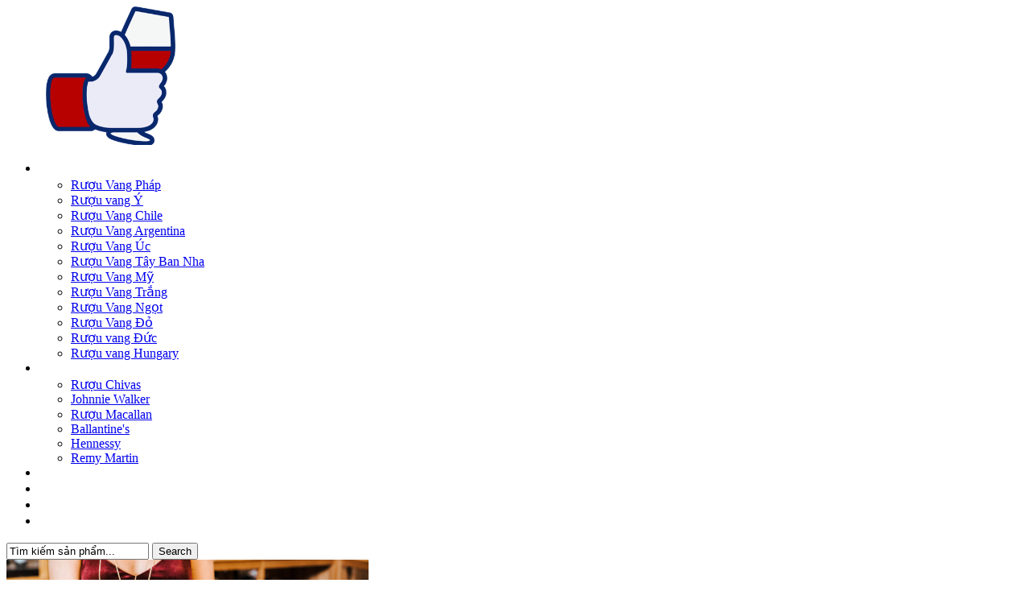

--- FILE ---
content_type: text/html; charset=UTF-8
request_url: https://www.sieuthiruoungoai.com.vn/san-pham/?t=48
body_size: 14228
content:
<!DOCTYPE html>
<!--[if lt IE 7 ]><html class="ie ie6" lang="vi"> <![endif]-->
<!--[if IE 7 ]><html class="ie ie7" lang="vi"> <![endif]-->
<!--[if IE 8 ]><html class="ie ie8" lang="vi"> <![endif]-->
<!--[if IE 9 ]><html class="ie ie9" lang="vi"> <![endif]-->
<!--[if (gt IE 9)|!(IE)]><!--><html lang="vi"> <!--<![endif]-->
    <head>
        <meta charset="UTF-8"/>
        <meta name="viewport" content="width=device-width, initial-scale=1.0" />
        <title>Sản phẩm</title>
        <meta name="description" content="" />
        <meta name="keywords" content="" />
        <meta name="generator" content="TopWine" />
        <meta name="robots" content="noodp,index,follow" />
        <meta name="author" content="TopWine" />
        <link rel="canonical" href="https://www.sieuthiruoungoai.com.vn/san-pham" />

        <link rel="apple-touch-icon" sizes="57x57" href="https://www.sieuthiruoungoai.com.vn/temp/default/img/favicon/apple-icon-57x57.png">
        <link rel="apple-touch-icon" sizes="60x60" href="https://www.sieuthiruoungoai.com.vn/temp/default/img/favicon/apple-icon-60x60.png">
        <link rel="apple-touch-icon" sizes="72x72" href="https://www.sieuthiruoungoai.com.vn/temp/default/img/favicon/apple-icon-72x72.png">
        <link rel="apple-touch-icon" sizes="76x76" href="https://www.sieuthiruoungoai.com.vn/temp/default/img/favicon/apple-icon-76x76.png">
        <link rel="apple-touch-icon" sizes="114x114" href="https://www.sieuthiruoungoai.com.vn/temp/default/img/favicon/apple-icon-114x114.png">
        <link rel="apple-touch-icon" sizes="120x120" href="https://www.sieuthiruoungoai.com.vn/temp/default/img/favicon/apple-icon-120x120.png">
        <link rel="apple-touch-icon" sizes="144x144" href="https://www.sieuthiruoungoai.com.vn/temp/default/img/favicon/apple-icon-144x144.png">
        <link rel="apple-touch-icon" sizes="152x152" href="https://www.sieuthiruoungoai.com.vn/temp/default/img/favicon/apple-icon-152x152.png">
        <link rel="apple-touch-icon" sizes="180x180" href="https://www.sieuthiruoungoai.com.vn/temp/default/img/favicon/apple-icon-180x180.png">
        <link rel="icon" type="image/png" sizes="192x192"  href="https://www.sieuthiruoungoai.com.vn/temp/default/img/favicon/android-icon-192x192.png">
        <link rel="icon" type="image/png" sizes="32x32" href="https://www.sieuthiruoungoai.com.vn/temp/default/img/favicon/favicon-32x32.png">
        <link rel="icon" type="image/png" sizes="96x96" href="https://www.sieuthiruoungoai.com.vn/temp/default/img/favicon/favicon-96x96.png">
        <link rel="icon" type="image/png" sizes="16x16" href="https://www.sieuthiruoungoai.com.vn/temp/default/img/favicon/favicon-16x16.png">
        <link rel="manifest" href="https://www.sieuthiruoungoai.com.vn/temp/default/img/favicon/manifest.json">
        <meta name="msapplication-TileColor" content="#ffffff">
        <meta name="msapplication-TileImage" content="https://www.sieuthiruoungoai.com.vn/temp/default/img/favicon/ms-icon-144x144.png">
        <meta name="theme-color" content="#ffffff">

        <meta property="og:url"           content="https://www.sieuthiruoungoai.com.vn/san-pham" />
        <meta property="og:type"          content="website" />
        <meta property="og:title"         content="Sản phẩm" />
        <meta property="og:description" itemprop="description" name="description" content="" />
        <meta property="og:image" content="https://www.sieuthiruoungoai.com.vn/uploads/banner/2022_08/LOGO-STRN1.png" />

        <link rel="stylesheet" type="text/css" media="all" href="https://www.sieuthiruoungoai.com.vn/temp/default/css/bootstrap.css"/>
        <link rel="stylesheet" type="text/css" media="all" href="https://www.sieuthiruoungoai.com.vn/temp/default/css/responsive.css"/>
        <link rel="stylesheet" type="text/css" media="all" href="https://www.sieuthiruoungoai.com.vn/temp/default/css/camera.css"/>

        <link rel='stylesheet' id='flexslider-css' href='https://www.sieuthiruoungoai.com.vn/temp/default/css/flexslider.css?ver=2.0' type='text/css' media='all'/>
        <link rel='stylesheet' id='owl-carousel-css' href='https://www.sieuthiruoungoai.com.vn/temp/default/css/owl.carousel.css?ver=1.24' type='text/css' media='all'/>
        <link rel='stylesheet' id='owl-theme-css' href='https://www.sieuthiruoungoai.com.vn/temp/default/css/owl.theme.css?ver=1.24' type='text/css' media='all'/>
        <link rel='stylesheet' id='font-awesome-css' href='https://www.sieuthiruoungoai.com.vn/temp/default/css/font-awesome.min.css?ver=4.7.0' type='text/css' media='all'/>
        <link rel='stylesheet' id='cherry-plugin-css' href='https://www.sieuthiruoungoai.com.vn/temp/default/css/cherry-plugin.css?ver=1.0' type='text/css' media='all'/>
        <link rel='stylesheet' id='contact-form-7-css' href='https://www.sieuthiruoungoai.com.vn/temp/default/css/styles.css?ver=3.4' type='text/css' media='all'/>
        <link rel='stylesheet' id='theme48840-css' href='https://www.sieuthiruoungoai.com.vn/temp/default/css/main-style.css' type='text/css' media='all'/>
        <link rel='stylesheet' id='magnific-popup-css' href='https://www.sieuthiruoungoai.com.vn/temp/default/css/magnific-popup.css?ver=0.9.3' type='text/css' media='all'/>
        <link rel='stylesheet' type="text/css" media='all' href='https://www.sieuthiruoungoai.com.vn/js/fancybox/jquery.fancybox.css' />
        <link href="https://www.sieuthiruoungoai.com.vn/temp/default/css/star-rating.css" media="all" rel="stylesheet" type="text/css" />

        <script language="javascript">
            var ROOT = "https://www.sieuthiruoungoai.com.vn/";
            var DIR_IMAGE = "https://www.sieuthiruoungoai.com.vn/temp/default/img/";
            var lang = "vi";
            var lang_js = new Array();
            lang_js['homepage']='Trang chủ';lang_js['menu_product']='Danh mục Rượu';lang_js['txt_slogan']='AVIATION OF THE FUTURE';lang_js['product_fillter']='Tìm kiếm';lang_js['price']='Giá thị trường';lang_js['feedback_title']='Cách Phân Biệt Rượu Thật Giả';lang_js['price_buy']='Giá';lang_js['txt_header_detail']='Detail';lang_js['txt_ruouchinhhang']='';lang_js['txt_hotromuahang']='Hỗ trợ mua hàng';lang_js['txt_ketnoivoichungtoi']='Kết nối với chúng tôi';lang_js['txt_lienhe_map']='Bản đồ liên hệ';lang_js['txt_welcome']='Welcome to';lang_js['txt_webruouvang']='Web Rượu Vang';lang_js['txt_tuvanmienphi']='Tư vấn miễn phí';lang_js['txt_saigon_hotline']='0983273060';lang_js['txt_hanoi_hotline']='0983273060';lang_js['link_video']='';lang_js['txt_product']='BÁN CHẠY #1';lang_js['txt_product_hot']='SẢN PHẨM NỔI BẬT';lang_js['page_focus']='TIN TỨC NỔI BẬT';lang_js['txt_contact_title']='QUÝ KHÁCH CÓ THỂ LIÊN HỆ TRỰC TIẾP TẠI SHOP RƯỢU VANG';lang_js['txt_product_bestseller']='Bán Chạy Nhất';lang_js['txt_sticker_saleoff']='Sale!';lang_js['txt_search']='Tìm kiếm';lang_js['txt_cart_view']='Xem giỏ hàng';lang_js['txt_see_all']='Xem tất cả';lang_js['foo_list_menu1']='Về chúng tôi';lang_js['foo_list_menu2']='Dịch vụ';lang_js['foo_list_menu3']='Các chính sách';lang_js['foo_list_menu4']='XEM THÊM';lang_js['foo_skyper']='https://www.facebook.com/www.sieuthiruoungoai.com.vn';lang_js['foo_facebook']='https://www.facebook.com/www.sieuthiruoungoai.com.vn';lang_js['foo_google_plus']='https://www.facebook.com/www.sieuthiruoungoai.com.vn';lang_js['foo_twitter']='https://www.facebook.com/www.sieuthiruoungoai.com.vn';lang_js['foo_contact_company_name']='Tổng Đài Hỗ Trợ';lang_js['foo_contact_address']='0983273060';lang_js['foo_contact_address_showroom']='';lang_js['foo_contact_phone']='Gọi đặt mua: <div style="font-size: 18px;color: #ff6193;">0983273060</div> (7:00 - 21:00)';lang_js['foo_copyright']='<a href="https://www.topwine.com.vn/ruou-vang">Rượu vang</a>    |    <a href="https://www.topwine.com.vn/qua-tet">Quà Tết</a>   |   <a href="https://www.topwine.com.vn/spirits">Rượu ngoại</a>  |   <a href="https://www.topwine.com.vn/phu-kien">Phụ kiện</a>  |   <a href="https://www.topwine.com.vn/thuc-pham">Thực phẩm</a>  |   <a href="https://www.topwine.com.vn/khuyen-mai-top-wine">Khuyến mãi rượu vang</a>  |   <a href="https://www.topwine.com.vn/ruou-vang-phap">Rượu vang Pháp</a>  |   <a href="https://www.topwine.com.vn/ruou-vang-y">Rượu vang Ý</a>  |   <a href="https://www.topwine.com.vn/ruou-vang-chile">Rượu vang Chile</a>  |   <a href="https://www.topwine.com.vn/ruou-vang-do">Rượu vang đỏ</a>  |   <a href="https://www.topwine.com.vn/ruou-vang-trang">Rượu vang trắng</a>';lang_js['foo_content']='TRANG WEB NÀY LÀ TRANG THÔNG TIN CHIA SẺ KIẾN THỨC VỀ RƯỢU. KHÔNG BÁN TRỰC TIẾP TRÊN WEB. QUÝ KHÁCH HÀNG VUI LÒNG GỌI SỐ HOTLINE HOẶC NHẮN TIN ĐỂ ĐƯỢC TƯ VẤN <br>CHU ĐÁO HƠN. XIN CHÂN THÀNH CẢM ƠN.<br>KHÔNG BÁN RƯỢU, BIA CHO NGƯỜI CHƯA ĐỦ 18 TUỔI';lang_js['btn_detail']='Chi tiết';lang_js['address']='9863 - 9867 Mill Road, Cambridge, MG09 99HT.';lang_js['btn_send']='Gửi';
        </script>

        <script type='text/javascript' src='https://www.sieuthiruoungoai.com.vn/temp/default/js/jquery-1.7.2.min.js?ver=1.7.2'></script>
        <script type='text/javascript' src='https://www.sieuthiruoungoai.com.vn/temp/default/js/swfobject.js?ver=2.2-20120417'></script>
        <script type='text/javascript' src='https://www.sieuthiruoungoai.com.vn/temp/default/js/modernizr.js?ver=2.0.6'></script>
        <script type='text/javascript' src='https://www.sieuthiruoungoai.com.vn/temp/default/js/jflickrfeed.js?ver=1.0'></script>
        <script type='text/javascript' src='https://www.sieuthiruoungoai.com.vn/temp/default/js/custom.js?ver=1.0'></script>
        <script type='text/javascript' src='https://www.sieuthiruoungoai.com.vn/temp/default/js/bootstrap.min.js?ver=2.3.0'></script>

        <!-- Script core -->
        <script src='https://www.sieuthiruoungoai.com.vn/js/fancybox/jquery.fancybox.pack.js'></script>
        <script src="https://www.sieuthiruoungoai.com.vn/js/auto_numeric/autoNumeric.js"></script>
        <script src="https://www.sieuthiruoungoai.com.vn/js/jalert/js/jquery.alerts.js"></script>
        <script src="https://www.sieuthiruoungoai.com.vn/js/javascript.js"></script>
        <script src="https://www.sieuthiruoungoai.com.vn/js/jquery_plugins/jquery.validate.js"></script>

        
        <link rel="stylesheet" href="https://www.sieuthiruoungoai.com.vn/temp/default/css/product/product.css" type="text/css" />
        
        <script src='https://www.sieuthiruoungoai.com.vn/temp/default/js/star-rating.js'></script>
        <!-- //Script core -->

        <style type="text/css">.cherry-fixed-layout .main-holder{background:#fafafa;}</style>
        <style type='text/css'></style>
        <style type='text/css'>.h1{font:bold 30px/30px Arial,Helvetica,sans-serif;color:#333;}h2{font:normal 30px/30px Arial,Helvetica,sans-serif;color:#212121;}h3{font:normal 26px/28px Arial,Helvetica,sans-serif;color:#212121;}h4{font:bold 13px/20px Arial,Helvetica,sans-serif;/*color:#292929;*/}h5{font:bold 15px/20px Arial,Helvetica,sans-serif;color:#313131;}h6{font:normal 12px/18px Arial,Helvetica,sans-serif;color:#333333;}body{font-weight:normal;}.logo_h__txt,.logo_link{font:bold 40px/40px Arial,Helvetica,sans-serif;color:#FFFFFF;}.sf-menu>li>a{font:bold 12px/20px Arial,Helvetica,sans-serif;color:#FFFFFF;}.nav.footer-nav a{font:bold 14px/20px Arial,Helvetica,sans-serif;color:#343434;}</style>
        
        <script src="https://www.sieuthiruoungoai.com.vn/temp/default/js/jquery.mobile.customized.min.js" type="text/javascript"></script>
        <script type="text/javascript">
            jQuery(function () {
                jQuery('.sf-menu').mobileMenu({defaultText: "Menu..."});
            });
        </script>
        <!--<![endif]-->
        <script type="text/javascript">
            // Init navigation menu
            jQuery(function () {
                // main navigation init
                jQuery('ul.sf-menu').superfish({
                    delay: 1000, // the delay in milliseconds that the mouse can remain outside a sub-menu without it closing
                    animation: {
                        opacity: "show",
                        height: "show"
                    }, // used to animate the sub-menu open
                    speed: "normal", // animation speed 
                    autoArrows: true, // generation of arrow mark-up (for submenu)
                    disableHI: true // to disable hoverIntent detection
                });

                //Zoom fix
                //IPad/IPhone
                var viewportmeta = document.querySelector && document.querySelector('meta[name="viewport"]'),
                        ua = navigator.userAgent,
                        gestureStart = function () {
                            viewportmeta.content = "width=device-width, minimum-scale=0.25, maximum-scale=1.6, initial-scale=1.0";
                        },
                        scaleFix = function () {
                            if (viewportmeta && /iPhone|iPad/.test(ua) && !/Opera Mini/.test(ua)) {
                                viewportmeta.content = "width=device-width, minimum-scale=1.0, maximum-scale=1.0";
                                document.addEventListener("gesturestart", gestureStart, false);
                            }
                        };
                scaleFix();
            })
        </script>

    </head>
    <body class="page-template-page-product">
        <div id="motopress-main" class="main-holder">

            <header class="motopress-wrapper header">
                <div class="container">
                    <div class="row">
                        <div class="span12">
                            <div class="row">
                                <div class="span12 hidden-phone">

                                </div>
                                <div class="span2">
                                    <div class="logo">
                                        <a class="logo_h logo_h__img" href="https://www.sieuthiruoungoai.com.vn/" target="_self"><img  src="https://www.sieuthiruoungoai.com.vn/uploads/banner/2022_08/LOGO-STRN1.png"  alt="" title="" ></a>
                                        <p class="logo_tagline"></p> 
                                    </div>
                                </div>
                                <div class="span10">
                                    <nav class="clearfix">
    <ul id="topnav" class="sf-menu">
        
        <li id="menu-item-2004" class="menu-item menu-item-type-post_type menu-item-object-page parent"><a href="https://www.topwine.com.vn/ruou-vang">Rượu Vang</a>
            <ul class="sub-menu">
                <li id="menu-item-2011" class="menu-item menu-item-type-post_type menu-item-object-page first"><a href="https://www.topwine.com.vn/ruou-vang-phap">Rượu Vang Pháp</a>
                    
                    
                </li>
                
                <li id="menu-item-2011" class="menu-item menu-item-type-post_type menu-item-object-page "><a href="https://www.topwine.com.vn/ruou-vang-y">Rượu vang Ý</a>
                    
                    
                </li>
                
                <li id="menu-item-2011" class="menu-item menu-item-type-post_type menu-item-object-page "><a href="https://www.topwine.com.vn/ruou-vang-chile">Rượu Vang Chile</a>
                    
                    
                </li>
                
                <li id="menu-item-2011" class="menu-item menu-item-type-post_type menu-item-object-page "><a href="https://www.topwine.com.vn/ruou-vang-argentina">Rượu Vang Argentina</a>
                    
                    
                </li>
                
                <li id="menu-item-2011" class="menu-item menu-item-type-post_type menu-item-object-page "><a href="https://www.topwine.com.vn/ruou-vang-uc">Rượu Vang Úc</a>
                    
                    
                </li>
                
                <li id="menu-item-2011" class="menu-item menu-item-type-post_type menu-item-object-page "><a href="https://www.topwine.com.vn/ruou-vang-tay-ban-nha">Rượu Vang Tây Ban Nha</a>
                    
                    
                </li>
                
                <li id="menu-item-2011" class="menu-item menu-item-type-post_type menu-item-object-page "><a href="https://www.topwine.com.vn/ruou-vang-my">Rượu Vang Mỹ</a>
                    
                    
                </li>
                
                <li id="menu-item-2011" class="menu-item menu-item-type-post_type menu-item-object-page "><a href="https://www.topwine.com.vn/ruou-vang-trang">Rượu Vang Trắng</a>
                    
                    
                </li>
                
                <li id="menu-item-2011" class="menu-item menu-item-type-post_type menu-item-object-page "><a href="https://www.topwine.com.vn/ruou-vang-ngot">Rượu Vang Ngọt</a>
                    
                    
                </li>
                
                <li id="menu-item-2011" class="menu-item menu-item-type-post_type menu-item-object-page "><a href="https://www.topwine.com.vn/ruou-vang-do">Rượu Vang Đỏ</a>
                    
                    
                </li>
                
                <li id="menu-item-2011" class="menu-item menu-item-type-post_type menu-item-object-page "><a href="https://www.topwine.com.vn/ruou-vang-duc">Rượu vang Đức</a>
                    
                    
                </li>
                
                <li id="menu-item-2011" class="menu-item menu-item-type-post_type menu-item-object-page last"><a href="https://www.topwine.com.vn/ruou-vang-hungary">Rượu vang Hungary</a>
                    
                    
                </li>
                
            </ul>
            
        </li>
        
        <li id="menu-item-2004" class="menu-item menu-item-type-post_type menu-item-object-page parent"><a href="https://www.topwine.com.vn/spirits">Spirits</a>
            <ul class="sub-menu">
                <li id="menu-item-2011" class="menu-item menu-item-type-post_type menu-item-object-page first"><a href="https://www.topwine.com.vn/chivas">Rượu Chivas</a>
                    
                    
                </li>
                
                <li id="menu-item-2011" class="menu-item menu-item-type-post_type menu-item-object-page "><a href="https://www.topwine.com.vn/blended-scotch-whisky">Johnnie Walker</a>
                    
                    
                </li>
                
                <li id="menu-item-2011" class="menu-item menu-item-type-post_type menu-item-object-page "><a href="https://www.topwine.com.vn/macallan">Rượu Macallan</a>
                    
                    
                </li>
                
                <li id="menu-item-2011" class="menu-item menu-item-type-post_type menu-item-object-page "><a href="https://www.topwine.com.vn/ballantines">Ballantine's</a>
                    
                    
                </li>
                
                <li id="menu-item-2011" class="menu-item menu-item-type-post_type menu-item-object-page "><a href="https://www.topwine.com.vn/hennessy">Hennessy</a>
                    
                    
                </li>
                
                <li id="menu-item-2011" class="menu-item menu-item-type-post_type menu-item-object-page last"><a href="https://www.topwine.com.vn/remy-martin">Remy Martin</a>
                    
                    
                </li>
                
            </ul>
            
        </li>
        
        <li id="menu-item-2004" class="menu-item menu-item-type-post_type menu-item-object-page "><a href="https://www.topwine.com.vn/qua-tet">Quà Tết</a>
            
            
        </li>
        
        <li id="menu-item-2004" class="menu-item menu-item-type-post_type menu-item-object-page sf-menu-sub-r"><a href="https://www.topwine.com.vn/phu-kien">Phụ Kiện</a>
            
            
        </li>
        
        <li id="menu-item-2004" class="menu-item menu-item-type-post_type menu-item-object-page sf-menu-sub-r"><a href="https://www.topwine.com.vn/khuyen-mai-top-wine">Khuyến Mãi</a>
            
            
        </li>
        
        <li id="menu-item-2004" class="menu-item menu-item-type-post_type menu-item-object-page last sf-menu-sub-r"><a href="https://www.topwine.com.vn/blog">Blog</a>
            
            
        </li>
        
    </ul>
</nav> 
                                    <div id="head-search" class="span3">
                                        <!-- ========== SEARCH ========== -->
                                        <form name="quick_find_header" action="https://www.sieuthiruoungoai.com.vn/san-pham/" method="get">                    <div>
                                                <input name="text_search" value="Tìm kiếm sản phẩm..." class="input1" onblur="if (this.value == '')
                                                                    this.value = 'Tìm kiếm sản phẩm...'" onfocus="if (this.value == 'Tìm kiếm sản phẩm...')
                                                                                this.value = ''" type="text">                      
                                                <span class="input2">
                                                    <input class="cssButtonHover search searchHover" onmouseover="this.className = 'cssButtonHover search searchHover'" onmouseout="this.className = 'cssButton search'" value="Search" type="submit">
                                                </span>          
                                            </div>
                                        </form>
                                        <!-- ============================ -->
                                    </div>
                                </div>
                            </div> </div>
                    </div>
                </div>
            </header>
            <div class="motopress-wrapper content-holder clearfix">

    <div class="container">
        <div class="row">
            <div class="span12" data-motopress-wrapper-file="page-fullwidth.php" data-motopress-wrapper-type="content">

                <!--<div class="row">
                    <div class="span12" data-motopress-type="static" data-motopress-static-file="static/static-title.php">
                        <section class="title-section">
                            <h1 class="title-header">
                Sản phẩm
            </h1>
                <ul class="breadcrumb breadcrumb__t">
    
    <a href='https://www.sieuthiruoungoai.com.vn/trang-chu/' class='pathway'>Trang chủ</a> >
    
    <span class='productcategorypanel'>Sản phẩm</span> 
    
</ul>
            </section>
        </div>
    </div>-->
                <div id="content" class="row">
                    <div class="span3">
                        <div style="margin-bottom: 30px;">
    
    <a href="https://www.topwine.com.vn/khuyen-mai-top-wine" style="margin-bottom:17px; display:block;" title="Rượu vang khuyến mãi"><img src="https://www.sieuthiruoungoai.com.vn/uploads/banner/2022_11/450_fw_SALE-OFF.png" alt="Rượu vang khuyến mãi" /></a>
    
    <a href="https://www.topwine.com.vn/muc-gia" style="margin-bottom:17px; display:block;" title=""><img src="https://www.sieuthiruoungoai.com.vn/uploads/banner/265K-TOPWINE.png" alt="" /></a>
    
</div>
                        <div id="box-product-fillter" class="widget"><h2>Tìm kiếm</h2>
    <span class="btn-show">Xem mở rộng <span class="glyphicon glyphicon-chevron-down"></span></span>
    
    <ul class="attribute-fillter">
        
        <li><label>Sangiovese</label><a href="https://www.sieuthiruoungoai.com.vn/san-pham/"><i class="fa fa-times" aria-hidden="true"></i></a></li>
        
    </ul>
    
    <div class="block-fillter">
        
        <h3>Xuất xứ</h3>
        <ul class="attribute-list">
            
            <li class="cat-sub-item">
                <a href="https://www.sieuthiruoungoai.com.vn/san-pham/?t=48,70">Áo (0)</a> 
            </li>
            
            <li class="cat-sub-item">
                <a href="https://www.sieuthiruoungoai.com.vn/san-pham/?t=48,72">Nước khác (0)</a> 
            </li>
            
            <li class="cat-sub-item">
                <a href="https://www.sieuthiruoungoai.com.vn/san-pham/?t=48,149">Mỹ (0)</a> 
            </li>
            
            <li class="cat-sub-item">
                <a href="https://www.sieuthiruoungoai.com.vn/san-pham/?t=48,64">Đức (0)</a> 
            </li>
            
            <li class="cat-sub-item">
                <a href="https://www.sieuthiruoungoai.com.vn/san-pham/?t=48,7">Ý (2)</a> 
            </li>
            
            <li class="cat-sub-item">
                <a href="https://www.sieuthiruoungoai.com.vn/san-pham/?t=48,66">Newzealand (0)</a> 
            </li>
            
            <li class="cat-sub-item">
                <a href="https://www.sieuthiruoungoai.com.vn/san-pham/?t=48,68">Bồ Đào Nha (0)</a> 
            </li>
            
            <li class="cat-sub-item">
                <a href="https://www.sieuthiruoungoai.com.vn/san-pham/?t=48,71">Argentina (0)</a> 
            </li>
            
            <li class="cat-sub-item">
                <a href="https://www.sieuthiruoungoai.com.vn/san-pham/?t=48,148">Pháp (0)</a> 
            </li>
            
            <li class="cat-sub-item">
                <a href="https://www.sieuthiruoungoai.com.vn/san-pham/?t=48,150">Scotland (0)</a> 
            </li>
            
            <li class="cat-sub-item">
                <a href="https://www.sieuthiruoungoai.com.vn/san-pham/?t=48,63">Chile (0)</a> 
            </li>
            
            <li class="cat-sub-item">
                <a href="https://www.sieuthiruoungoai.com.vn/san-pham/?t=48,65">Úc (0)</a> 
            </li>
            
            <li class="cat-sub-item">
                <a href="https://www.sieuthiruoungoai.com.vn/san-pham/?t=48,67">Hungary (0)</a> 
            </li>
            
            <li class="cat-sub-item">
                <a href="https://www.sieuthiruoungoai.com.vn/san-pham/?t=48,69">Tây Ban Nha (0)</a> 
            </li>
            
        </ul>
        
        <h3>Mùa nho</h3>
        <ul class="attribute-list">
            
            <li class="cat-sub-item">
                <a href="https://www.sieuthiruoungoai.com.vn/san-pham/?t=48,117">2011 (0)</a> 
            </li>
            
            <li class="cat-sub-item">
                <a href="https://www.sieuthiruoungoai.com.vn/san-pham/?t=48,119">2013 (0)</a> 
            </li>
            
            <li class="cat-sub-item">
                <a href="https://www.sieuthiruoungoai.com.vn/san-pham/?t=48,121">2015 (0)</a> 
            </li>
            
            <li class="cat-sub-item">
                <a href="https://www.sieuthiruoungoai.com.vn/san-pham/?t=48,123">2017 (0)</a> 
            </li>
            
            <li class="cat-sub-item">
                <a href="https://www.sieuthiruoungoai.com.vn/san-pham/?t=48,98">1992 (0)</a> 
            </li>
            
            <li class="cat-sub-item">
                <a href="https://www.sieuthiruoungoai.com.vn/san-pham/?t=48,100">1994 (0)</a> 
            </li>
            
            <li class="cat-sub-item">
                <a href="https://www.sieuthiruoungoai.com.vn/san-pham/?t=48,102">1996 (0)</a> 
            </li>
            
            <li class="cat-sub-item">
                <a href="https://www.sieuthiruoungoai.com.vn/san-pham/?t=48,104">1998 (0)</a> 
            </li>
            
            <li class="cat-sub-item">
                <a href="https://www.sieuthiruoungoai.com.vn/san-pham/?t=48,106">2000 (0)</a> 
            </li>
            
            <li class="cat-sub-item">
                <a href="https://www.sieuthiruoungoai.com.vn/san-pham/?t=48,108">2002 (0)</a> 
            </li>
            
            <li class="cat-sub-item">
                <a href="https://www.sieuthiruoungoai.com.vn/san-pham/?t=48,113">2007 (0)</a> 
            </li>
            
            <li class="cat-sub-item">
                <a href="https://www.sieuthiruoungoai.com.vn/san-pham/?t=48,115">2009 (0)</a> 
            </li>
            
            <li class="cat-sub-item">
                <a href="https://www.sieuthiruoungoai.com.vn/san-pham/?t=48,118">2012 (0)</a> 
            </li>
            
            <li class="cat-sub-item">
                <a href="https://www.sieuthiruoungoai.com.vn/san-pham/?t=48,120">2014 (0)</a> 
            </li>
            
            <li class="cat-sub-item">
                <a href="https://www.sieuthiruoungoai.com.vn/san-pham/?t=48,122">2016 (0)</a> 
            </li>
            
            <li class="cat-sub-item">
                <a href="https://www.sieuthiruoungoai.com.vn/san-pham/?t=48,28">1990 (0)</a> 
            </li>
            
            <li class="cat-sub-item">
                <a href="https://www.sieuthiruoungoai.com.vn/san-pham/?t=48,97">1991 (0)</a> 
            </li>
            
            <li class="cat-sub-item">
                <a href="https://www.sieuthiruoungoai.com.vn/san-pham/?t=48,99">1993 (0)</a> 
            </li>
            
            <li class="cat-sub-item">
                <a href="https://www.sieuthiruoungoai.com.vn/san-pham/?t=48,101">1995 (0)</a> 
            </li>
            
            <li class="cat-sub-item">
                <a href="https://www.sieuthiruoungoai.com.vn/san-pham/?t=48,103">1997 (0)</a> 
            </li>
            
            <li class="cat-sub-item">
                <a href="https://www.sieuthiruoungoai.com.vn/san-pham/?t=48,105">1999 (0)</a> 
            </li>
            
            <li class="cat-sub-item">
                <a href="https://www.sieuthiruoungoai.com.vn/san-pham/?t=48,107">2001 (0)</a> 
            </li>
            
            <li class="cat-sub-item">
                <a href="https://www.sieuthiruoungoai.com.vn/san-pham/?t=48,109">2003 (0)</a> 
            </li>
            
            <li class="cat-sub-item">
                <a href="https://www.sieuthiruoungoai.com.vn/san-pham/?t=48,112">2006 (0)</a> 
            </li>
            
            <li class="cat-sub-item">
                <a href="https://www.sieuthiruoungoai.com.vn/san-pham/?t=48,114">2008 (0)</a> 
            </li>
            
            <li class="cat-sub-item">
                <a href="https://www.sieuthiruoungoai.com.vn/san-pham/?t=48,116">2010 (0)</a> 
            </li>
            
        </ul>
        
        <h3>Mức giá</h3>
        <ul class="attribute-list">
            
            <li class="cat-sub-item">
                <a href="https://www.sieuthiruoungoai.com.vn/san-pham/?t=48,74">Trên 1.500.000 (0)</a> 
            </li>
            
            <li class="cat-sub-item">
                <a href="https://www.sieuthiruoungoai.com.vn/san-pham/?t=48,31">200.000 - 500.000 (0)</a> 
            </li>
            
            <li class="cat-sub-item">
                <a href="https://www.sieuthiruoungoai.com.vn/san-pham/?t=48,73">500.000 - 1.500.000 (2)</a> 
            </li>
            
            <li class="cat-sub-item">
                <a href="https://www.sieuthiruoungoai.com.vn/san-pham/?t=48,75">Dưới 200.000 (0)</a> 
            </li>
            
        </ul>
        
        <h3>Loại</h3>
        <ul class="attribute-list">
            
            <li class="cat-sub-item">
                <a href="https://www.sieuthiruoungoai.com.vn/san-pham/?t=48,142">Whisky (0)</a> 
            </li>
            
            <li class="cat-sub-item">
                <a href="https://www.sieuthiruoungoai.com.vn/san-pham/?t=48,144">Single malt (0)</a> 
            </li>
            
            <li class="cat-sub-item">
                <a href="https://www.sieuthiruoungoai.com.vn/san-pham/?t=48,146">Phụ kiện (0)</a> 
            </li>
            
            <li class="cat-sub-item">
                <a href="https://www.sieuthiruoungoai.com.vn/san-pham/?t=48,138">Vang trắng (0)</a> 
            </li>
            
            <li class="cat-sub-item">
                <a href="https://www.sieuthiruoungoai.com.vn/san-pham/?t=48,139">Vang ngọt (0)</a> 
            </li>
            
            <li class="cat-sub-item">
                <a href="https://www.sieuthiruoungoai.com.vn/san-pham/?t=48,143">Cognac (0)</a> 
            </li>
            
            <li class="cat-sub-item">
                <a href="https://www.sieuthiruoungoai.com.vn/san-pham/?t=48,145">Rượu khác (0)</a> 
            </li>
            
            <li class="cat-sub-item">
                <a href="https://www.sieuthiruoungoai.com.vn/san-pham/?t=48,141">Champagne (0)</a> 
            </li>
            
            <li class="cat-sub-item">
                <a href="https://www.sieuthiruoungoai.com.vn/san-pham/?t=48,140">Vang hồng (0)</a> 
            </li>
            
            <li class="cat-sub-item">
                <a href="https://www.sieuthiruoungoai.com.vn/san-pham/?t=48,137">Vang đỏ (2)</a> 
            </li>
            
        </ul>
        
        <h3>Special Designation</h3>
        <ul class="attribute-list">
            
            <li class="cat-sub-item">
                <a href="https://www.sieuthiruoungoai.com.vn/san-pham/?t=48,18">New / Back in Stock (0)</a> 
            </li>
            
            <li class="cat-sub-item">
                <a href="https://www.sieuthiruoungoai.com.vn/san-pham/?t=48,20">Pre-Arrival (0)</a> 
            </li>
            
            <li class="cat-sub-item">
                <a href="https://www.sieuthiruoungoai.com.vn/san-pham/?t=48,19">Wine Club (0)</a> 
            </li>
            
        </ul>
        
        <h3>Vùng sản xuất</h3>
        <ul class="attribute-list">
            
            <li class="cat-sub-item">
                <a href="https://www.sieuthiruoungoai.com.vn/san-pham/?t=48,76">Rioja (0)</a> 
            </li>
            
            <li class="cat-sub-item">
                <a href="https://www.sieuthiruoungoai.com.vn/san-pham/?t=48,78">South Austalia (0)</a> 
            </li>
            
            <li class="cat-sub-item">
                <a href="https://www.sieuthiruoungoai.com.vn/san-pham/?t=48,80">Umbria (0)</a> 
            </li>
            
            <li class="cat-sub-item">
                <a href="https://www.sieuthiruoungoai.com.vn/san-pham/?t=48,82">Alsace (0)</a> 
            </li>
            
            <li class="cat-sub-item">
                <a href="https://www.sieuthiruoungoai.com.vn/san-pham/?t=48,34">Abruzzo (0)</a> 
            </li>
            
            <li class="cat-sub-item">
                <a href="https://www.sieuthiruoungoai.com.vn/san-pham/?t=48,84">Chablis (0)</a> 
            </li>
            
            <li class="cat-sub-item">
                <a href="https://www.sieuthiruoungoai.com.vn/san-pham/?t=48,86">Rhone (0)</a> 
            </li>
            
            <li class="cat-sub-item">
                <a href="https://www.sieuthiruoungoai.com.vn/san-pham/?t=48,88">Provence (0)</a> 
            </li>
            
            <li class="cat-sub-item">
                <a href="https://www.sieuthiruoungoai.com.vn/san-pham/?t=48,90">Champagne (0)</a> 
            </li>
            
            <li class="cat-sub-item">
                <a href="https://www.sieuthiruoungoai.com.vn/san-pham/?t=48,92">Beaujolais (0)</a> 
            </li>
            
            <li class="cat-sub-item">
                <a href="https://www.sieuthiruoungoai.com.vn/san-pham/?t=48,94">Burgundy (0)</a> 
            </li>
            
            <li class="cat-sub-item">
                <a href="https://www.sieuthiruoungoai.com.vn/san-pham/?t=48,96">Vùng khác (0)</a> 
            </li>
            
            <li class="cat-sub-item">
                <a href="https://www.sieuthiruoungoai.com.vn/san-pham/?t=48,77">Sicily (0)</a> 
            </li>
            
            <li class="cat-sub-item">
                <a href="https://www.sieuthiruoungoai.com.vn/san-pham/?t=48,79">Western Australia (0)</a> 
            </li>
            
            <li class="cat-sub-item">
                <a href="https://www.sieuthiruoungoai.com.vn/san-pham/?t=48,81">Veneto (0)</a> 
            </li>
            
            <li class="cat-sub-item">
                <a href="https://www.sieuthiruoungoai.com.vn/san-pham/?t=48,83">Campania (0)</a> 
            </li>
            
            <li class="cat-sub-item">
                <a href="https://www.sieuthiruoungoai.com.vn/san-pham/?t=48,85">Piedmont (0)</a> 
            </li>
            
            <li class="cat-sub-item">
                <a href="https://www.sieuthiruoungoai.com.vn/san-pham/?t=48,87">Puglia (0)</a> 
            </li>
            
            <li class="cat-sub-item">
                <a href="https://www.sieuthiruoungoai.com.vn/san-pham/?t=48,89">Port (0)</a> 
            </li>
            
            <li class="cat-sub-item">
                <a href="https://www.sieuthiruoungoai.com.vn/san-pham/?t=48,91">Loire (0)</a> 
            </li>
            
            <li class="cat-sub-item">
                <a href="https://www.sieuthiruoungoai.com.vn/san-pham/?t=48,93">Bordeaux (0)</a> 
            </li>
            
            <li class="cat-sub-item">
                <a href="https://www.sieuthiruoungoai.com.vn/san-pham/?t=48,95">California (0)</a> 
            </li>
            
        </ul>
        
        <h3>Điểm đánh giá</h3>
        <ul class="attribute-list">
            
            <li class="cat-sub-item">
                <a href="https://www.sieuthiruoungoai.com.vn/san-pham/?t=48,131">90 > 95 (2)</a> 
            </li>
            
            <li class="cat-sub-item">
                <a href="https://www.sieuthiruoungoai.com.vn/san-pham/?t=48,37">85 > 90 (0)</a> 
            </li>
            
            <li class="cat-sub-item">
                <a href="https://www.sieuthiruoungoai.com.vn/san-pham/?t=48,132">95 > 100 (0)</a> 
            </li>
            
        </ul>
        
    </div>
    <script>

        //show block fillter in mobile
        $('.btn-show').on('click', function () {
            $('.block-fillter').show('slow');
            $('.btn-show').hide();
        });

        //inside box search
        var i = 0;
        var attr_height = 0;
        $('.attribute-list').each(function () {
            i++;
            attr_height = $(this).height();
            if (attr_height > 148) {
                $(this).css({'height':'148px','position':'relative','padding-bottom':'0px','overflow':'hidden'});
                $(this).append('<a class="show_full attr_list_' + i + '" onclick="return show_full(' + i + ',' + attr_height + ');">Xem Thêm »</a>')
            }
        })
        function show_full(id, height) {
            var attr_list = $('.attr_list_' + id);
            var attr_parent = attr_list.parent();
            attr_parent.removeAttr('style');
            attr_parent.animate({
                height: height
            }, 500);
            attr_list.css('display', 'none');
        }
    </script>
</div></div>
                    <div class="span9">
                        <div class="line" style="left:-15px">&nbsp;</div>
                        <div data-motopress-type="static">
    <div id="slider-wrapper" class="slider">
        <script type="text/javascript">
            //    jQuery(window).load(function() {
            jQuery(function () {
                var myCamera = jQuery('#camera58b40a2d22524');
                if (!myCamera.hasClass('motopress-camera')) {
                    myCamera.addClass('motopress-camera');
                    myCamera.camera({
                        alignment: 'topLeft', //topLeft, topCenter, topRight, centerLeft, center, centerRight, bottomLeft, bottomCenter, bottomRight
                        autoAdvance: true, //true, false
                        mobileAutoAdvance: true, //true, false. Auto-advancing for mobile devices
                        barDirection: 'leftToRight', //'leftToRight', 'rightToLeft', 'topToBottom', 'bottomToTop'
                        barPosition: 'top', //'bottom', 'left', 'top', 'right'
                        cols: 9,
                        easing: 'easeOutQuad', //for the complete list https://jqueryui.com/demos/effect/easing.html
                        mobileEasing: '', //leave empty if you want to display the same easing on mobile devices and on desktop etc.
                        fx: "simpleFade", //'random','simpleFade', 'curtainTopLeft', 'curtainTopRight', 'curtainBottomLeft',          'curtainBottomRight', 'curtainSliceLeft', 'curtainSliceRight', 'blindCurtainTopLeft', 'blindCurtainTopRight', 'blindCurtainBottomLeft', 'blindCurtainBottomRight', 'blindCurtainSliceBottom', 'blindCurtainSliceTop', 'stampede', 'mosaic', 'mosaicReverse', 'mosaicRandom', 'mosaicSpiral', 'mosaicSpiralReverse', 'topLeftBottomRight', 'bottomRightTopLeft', 'bottomLeftTopRight', 'bottomLeftTopRight'
                        //you can also use more than one effect, just separate them with commas: 'simpleFade, scrollRight, scrollBottom'
                        mobileFx: '', //leave empty if you want to display the same effect on mobile devices and on desktop etc.
                        gridDifference: 250, //to make the grid blocks slower than the slices, this value must be smaller than transPeriod
                        height: '34.25%', //here you can type pixels (for instance '300px'), a percentage (relative to the width of the slideshow, for instance '50%') or 'auto'
                        imagePath: 'images/', //he path to the image folder (it serves for the blank.gif, when you want to display videos)
                        loader: "no", //pie, bar, none (even if you choose "pie", old browsers like IE8- can't display it... they will display always a loading bar)
                        loaderColor: '#ffffff',
                        loaderBgColor: '#eb8a7c',
                        loaderOpacity: 1, //0, .1, .2, .3, .4, .5, .6, .7, .8, .9, 1
                        loaderPadding: 0, //how many empty pixels you want to display between the loader and its background
                        loaderStroke: 3, //the thickness both of the pie loader and of the bar loader. Remember: for the pie, the loader thickness must be less than a half of the pie diameter
                        minHeight: '147px', //you can also leave it blank
                        navigation: true, //true or false, to display or not the navigation buttons
                        navigationHover: false, //if true the navigation button (prev, next and play/stop buttons) will be visible on hover state only, if false they will be visible always
                        pagination: false,
                        playPause: false, //true or false, to display or not the play/pause buttons
                        pieDiameter: 33,
                        piePosition: 'rightTop', //'rightTop', 'leftTop', 'leftBottom', 'rightBottom'
                        portrait: true, //true, false. Select true if you don't want that your images are cropped
                        rows: 8,
                        slicedCols: 9,
                        slicedRows: 8,
                        thumbnails: false,
                        time: 7000, //milliseconds between the end of the sliding effect and the start of the next one
                        transPeriod: 1500, //lenght of the sliding effect in milliseconds

                        ////////callbacks

                        onEndTransition: function () {
                        }, //this callback is invoked when the transition effect ends
                        onLoaded: function () {
                        }, //this callback is invoked when the image on a slide has completely loaded
                        onStartLoading: function () {
                        }, //this callback is invoked when the image on a slide start loading
                        onStartTransition: function () {
                        } //this callback is invoked when the transition effect starts
                    });
                }
            });
            //    });
        </script>
        <div id="camera58b40a2d22524" class="camera_wrap camera">
            
            <div data-src='https://www.sieuthiruoungoai.com.vn/uploads/banner/MUA-1-TANG-1.jpg' data-thumb='https://www.sieuthiruoungoai.com.vn/uploads/banner/MUA-1-TANG-1.jpg' data-alt="<span class="h1"></span>"> <div class="camera_caption fadeFromBottom">
                    <span class="h1"></span>
                    <p></p>
                    <a href="https://www.topwine.com.vn/khuyen-mai-top-wine" class="btn">Chi tiết</a> </div>
            </div>
            
            <div data-src='https://www.sieuthiruoungoai.com.vn/uploads/banner/ronco-di-sassi-1200-90q.jpg' data-thumb='https://www.sieuthiruoungoai.com.vn/uploads/banner/ronco-di-sassi-1200-90q.jpg' data-alt="<span class="h1"></span>"> <div class="camera_caption fadeFromBottom">
                    <span class="h1"></span>
                    <p></p>
                    <a href="https://www.topwine.com.vn/ronco-di-sassi-primitivo-appassimento.html" class="btn">Chi tiết</a> </div>
            </div>
            
        </div> 
    </div> 
</div>
                        <div class="clearfix"></div>
                        <section class="title-section" style="margin-bottom: 20px;">
                            <h1 class="title-header">
                                Sản phẩm
                            </h1>
                            <ul class="breadcrumb breadcrumb__t">
    
    <a href='https://www.sieuthiruoungoai.com.vn/trang-chu/' class='pathway'>Trang chủ</a> >
    
    <span class='productcategorypanel'>Sản phẩm</span> 
    
</ul>
                        </section>
                        <div id="post-7" class="post-7 page type-page status-publish hentry page">
    <div class="row">
        <div class="span9">
            <ul class="recent-posts three-col unstyled">
                
                
                <li class="recent-posts_li services type-services status-publish hentry"><div class="extra-wrap"><figure class="thumbnail featured-thumbnail"><a href="https://www.sieuthiruoungoai.com.vn/memorias.html" title="MEMORIAS"><img src="https://www.sieuthiruoungoai.com.vn/thumbs_size/product/2022_08/memorias-2015-topwine_png/362x235_crop_memorias-2015-topwine.png" alt="MEMORIAS"/></a></figure><h5><a href="https://www.sieuthiruoungoai.com.vn/memorias.html" title="MEMORIAS">MEMORIAS</a><div class="subtitle"></div></h5>
                        
                        <div class="excerpt">RƯỢU VANG MEMORIAS Giống nho: 69% Cabernet Sauvignon - 31% Carmenere V&ugrave;ng trồng nho: Maipo Valley - Chile, với độ cao 780m so với mực nước biển.</div>
                        
                        <div class="price_buy"><span class="text">Giá: </span><span class="value">1.985.000đ</span></div>
                        
                    </div><a href="https://www.sieuthiruoungoai.com.vn/memorias.html" class="btn btn-primary" title="MEMORIAS">Chi tiết</a><div class="clear"></div></li> 
                
                <li class="recent-posts_li services type-services status-publish hentry"><div class="extra-wrap"><figure class="thumbnail featured-thumbnail"><a href="https://www.sieuthiruoungoai.com.vn/ruou-vang-calicanto.html" title="Rượu Vang Calicanto"><img src="https://www.sieuthiruoungoai.com.vn/thumbs_size/product/2022_08/calicanto-1200-900_png/362x235_crop_calicanto-1200-900.png" alt="Rượu Vang Calicanto"/></a></figure><h5><a href="https://www.sieuthiruoungoai.com.vn/ruou-vang-calicanto.html" title="Rượu Vang Calicanto">Rượu Vang Calicanto</a><div class="subtitle"></div></h5>
                        
                        <div class="rating_item">
                            <input id="star-view" class="rating rating-loading" data-show-clear="false" data-min="0" data-max="5" data-show-caption="false" data-size="s" value="4.5" />(1 đánh giá)
                        </div>
                        
                        <div class="excerpt">RƯỢU VANG CALICANTO Giống nho: 57% Cabernet sauvignon - 18% Carmenere - 9% Cabernet Fran - 7% Syrah V&ugrave;ng trồng nho: Maipo Valley - Chile</div>
                        
                    </div><a href="https://www.sieuthiruoungoai.com.vn/ruou-vang-calicanto.html" class="btn btn-primary" title="Rượu Vang Calicanto">Chi tiết</a><div class="clear"></div></li> 
                
                <li class="recent-posts_li services type-services status-publish hentry"><div class="extra-wrap"><figure class="thumbnail featured-thumbnail"><a href="https://www.sieuthiruoungoai.com.vn/collefrisio-di-collefrisio-montepulciano-dabruzzo-2008.html" title="Collefrisio di Collefrisio Montepulciano d'Abruzzo 2008"><img src="https://www.sieuthiruoungoai.com.vn/thumbs_size/product/2017_07/CF-LIMITED_jpg/362x235_crop_CF-LIMITED.jpg" alt="Collefrisio di Collefrisio Montepulciano d'Abruzzo 2008"/></a></figure><h5><a href="https://www.sieuthiruoungoai.com.vn/collefrisio-di-collefrisio-montepulciano-dabruzzo-2008.html" title="Collefrisio di Collefrisio Montepulciano d'Abruzzo 2008">Collefrisio di Collefrisio Montepulciano d'Abruzzo 2008</a><div class="subtitle"></div></h5>
                        
                        <div class="excerpt">Ai đ&atilde; từng đọc t&aacute;c phẩm &lsquo;&rsquo; Tam Quốc Diễn Nghĩa của La Qu&aacute;n Trung chắc hẳn đ&atilde; biết So&aacute;i ca Lữ Bố c&oacute; người y&ecirc;u...</div>
                        
                    </div><a href="https://www.sieuthiruoungoai.com.vn/collefrisio-di-collefrisio-montepulciano-dabruzzo-2008.html" class="btn btn-primary" title="Collefrisio di Collefrisio Montepulciano d'Abruzzo 2008">Chi tiết</a><div class="clear"></div></li> 
                
                <li class="clear"></li>
                
                
                <li class="recent-posts_li services type-services status-publish hentry"><div class="extra-wrap"><figure class="thumbnail featured-thumbnail"><a href="https://www.sieuthiruoungoai.com.vn/ruou-vang-pirovano-nero-davola.html" title="Rượu Vang Pirovano Nero D'avola"><img src="https://www.sieuthiruoungoai.com.vn/thumbs_size/product/2017_07/pirovano-davola_jpg/362x235_crop_pirovano-davola.jpg" alt="Rượu Vang Pirovano Nero D'avola"/></a></figure><h5><a href="https://www.sieuthiruoungoai.com.vn/ruou-vang-pirovano-nero-davola.html" title="Rượu Vang Pirovano Nero D'avola">Rượu Vang Pirovano Nero D'avola</a><div class="subtitle"></div></h5>
                        
                        <div class="rating_item">
                            <input id="star-view" class="rating rating-loading" data-show-clear="false" data-min="0" data-max="5" data-show-caption="false" data-size="s" value="4.5" />(1 đánh giá)
                        </div>
                        
                        <div class="excerpt">N&oacute;i như nh&agrave; b&aacute;o Beppe Severgnini trong cuốn &ldquo;Đầu &oacute;c người &Yacute;&rdquo; th&igrave; người &Yacute; ng&acirc;m m&igrave;nh quanh năm suốt th&aacute;ng...</div>
                        
                    </div><a href="https://www.sieuthiruoungoai.com.vn/ruou-vang-pirovano-nero-davola.html" class="btn btn-primary" title="Rượu Vang Pirovano Nero D'avola">Chi tiết</a><div class="clear"></div></li> 
                
                <li class="recent-posts_li services type-services status-publish hentry"><div class="extra-wrap"><figure class="thumbnail featured-thumbnail"><a href="https://www.sieuthiruoungoai.com.vn/ruou-vang-rio-albo-valpolicella.html" title="Rượu vang RIO ALBO VALPOLICELLA"><img src="https://www.sieuthiruoungoai.com.vn/thumbs_size/product/2017_07/carugate-rio-albo_jpg/362x235_crop_carugate-rio-albo.jpg" alt="Rượu vang RIO ALBO VALPOLICELLA"/></a></figure><h5><a href="https://www.sieuthiruoungoai.com.vn/ruou-vang-rio-albo-valpolicella.html" title="Rượu vang RIO ALBO VALPOLICELLA">Rượu vang RIO ALBO VALPOLICELLA</a><div class="subtitle"></div></h5>
                        
                        <div class="excerpt">Rượu vang RIO ALBO VALPOLICELLA M&agrave;u đỏ ruby, hương vị mềm mại của hoa anh đ&agrave;o, tannin vừa phải Valpolicella DOC&nbsp;</div>
                        
                    </div><a href="https://www.sieuthiruoungoai.com.vn/ruou-vang-rio-albo-valpolicella.html" class="btn btn-primary" title="Rượu vang RIO ALBO VALPOLICELLA">Chi tiết</a><div class="clear"></div></li> 
                
                <li class="recent-posts_li services type-services status-publish hentry"><div class="extra-wrap"><figure class="thumbnail featured-thumbnail"><a href="https://www.sieuthiruoungoai.com.vn/santi-nobile-cento-x-cento-appassimento-primitivo-2017.html" title="Santi Nobile Cento X Cento Appassimento Primitivo"><img src="https://www.sieuthiruoungoai.com.vn/thumbs_size/product/2022_08/Santi-X_png/362x235_crop_Santi-X.png" alt="Santi Nobile Cento X Cento Appassimento Primitivo"/></a></figure><h5><a href="https://www.sieuthiruoungoai.com.vn/santi-nobile-cento-x-cento-appassimento-primitivo-2017.html" title="Santi Nobile Cento X Cento Appassimento Primitivo">Santi Nobile Cento X Cento Appassimento Primitivo</a><div class="subtitle"></div></h5>
                        
                        <div class="rating_item">
                            <input id="star-view" class="rating rating-loading" data-show-clear="false" data-min="0" data-max="5" data-show-caption="false" data-size="s" value="5" />(1 đánh giá)
                        </div>
                        
                        <div class="excerpt">Mềm mại với hương vị tr&aacute;i c&acirc;y, hậu vị k&eacute;o d&agrave;i Luca Maroni - 99 trong số 99 điểm! ★★★★★★ đ&aacute;nh gi&aacute; từ ITALY VIN guru Luca...</div>
                        
                        <div class="price_buy"><span class="text">Giá: </span><span class="value">455.000đ</span></div>
                        
                    </div><a href="https://www.sieuthiruoungoai.com.vn/santi-nobile-cento-x-cento-appassimento-primitivo-2017.html" class="btn btn-primary" title="Santi Nobile Cento X Cento Appassimento Primitivo">Chi tiết</a><div class="clear"></div></li> 
                
                <li class="clear"></li>
                
                
                <li class="recent-posts_li services type-services status-publish hentry"><div class="extra-wrap"><figure class="thumbnail featured-thumbnail"><a href="https://www.sieuthiruoungoai.com.vn/ruou-vang-ronco-di-sassi-primitivo-appassimento-2015.html" title="Rượu vang Ronco di Sassi Primitivo Appassimento 2021"><img src="https://www.sieuthiruoungoai.com.vn/thumbs_size/product/2022_08/ronco-1200-900-6-21_png/362x235_crop_ronco-1200-900-6-21.png" alt="Rượu vang Ronco di Sassi Primitivo Appassimento 2021"/></a></figure><h5><a href="https://www.sieuthiruoungoai.com.vn/ruou-vang-ronco-di-sassi-primitivo-appassimento-2015.html" title="Rượu vang Ronco di Sassi Primitivo Appassimento 2021">Rượu vang Ronco di Sassi Primitivo Appassimento 2021</a><div class="subtitle"></div></h5>
                        
                        <div class="rating_item">
                            <input id="star-view" class="rating rating-loading" data-show-clear="false" data-min="0" data-max="5" data-show-caption="false" data-size="s" value="4.5" />(1 đánh giá)
                        </div>
                        
                        <div class="excerpt">Đ&acirc;y l&agrave; chai rượu h&agrave;ng đầu của nh&agrave; Ronco di Sassi. Rượu được sản xuất từ 100% quả nho sấy kh&ocirc; từ những c&acirc;y nho cổ từ những...</div>
                        
                        <div class="price_buy"><span class="text">Giá: </span><span class="value">1.799.000đ</span></div>
                        
                    </div><a href="https://www.sieuthiruoungoai.com.vn/ruou-vang-ronco-di-sassi-primitivo-appassimento-2015.html" class="btn btn-primary" title="Rượu vang Ronco di Sassi Primitivo Appassimento 2021">Chi tiết</a><div class="clear"></div></li> 
                
                <li class="recent-posts_li services type-services status-publish hentry"><div class="extra-wrap"><figure class="thumbnail featured-thumbnail"><a href="https://www.sieuthiruoungoai.com.vn/ruou-vang-f-negroamaro.html" title="Rượu vang F Negroamaro"><img src="https://www.sieuthiruoungoai.com.vn/thumbs_size/product/F-bot_png/362x235_crop_F-bot.png" alt="Rượu vang F Negroamaro"/></a></figure><h5><a href="https://www.sieuthiruoungoai.com.vn/ruou-vang-f-negroamaro.html" title="Rượu vang F Negroamaro">Rượu vang F Negroamaro</a><div class="subtitle">Rượu vang Ý F Negroamaro</div></h5>
                        
                        <div class="excerpt"></div>
                        
                        <div class="price_buy"><span class="text">Giá: </span><span class="value">895.000đ</span></div>
                        
                    </div><a href="https://www.sieuthiruoungoai.com.vn/ruou-vang-f-negroamaro.html" class="btn btn-primary" title="Rượu vang F Negroamaro">Chi tiết</a><div class="clear"></div></li> 
                
                <li class="recent-posts_li services type-services status-publish hentry"><div class="extra-wrap"><figure class="thumbnail featured-thumbnail"><a href="https://www.sieuthiruoungoai.com.vn/ruou-vang-siegel-unique-selection.html" title="Rượu vang Siegel Unique Selection"><img src="https://www.sieuthiruoungoai.com.vn/thumbs_size/product/SIEGEL-1_jpg/362x235_crop_SIEGEL-1.jpg" alt="Rượu vang Siegel Unique Selection"/></a></figure><h5><a href="https://www.sieuthiruoungoai.com.vn/ruou-vang-siegel-unique-selection.html" title="Rượu vang Siegel Unique Selection">Rượu vang Siegel Unique Selection</a><div class="subtitle"></div></h5>
                        
                        <div class="excerpt"></div>
                        
                    </div><a href="https://www.sieuthiruoungoai.com.vn/ruou-vang-siegel-unique-selection.html" class="btn btn-primary" title="Rượu vang Siegel Unique Selection">Chi tiết</a><div class="clear"></div></li> 
                
                <li class="clear"></li>
                
                
                <li class="recent-posts_li services type-services status-publish hentry"><div class="extra-wrap"><figure class="thumbnail featured-thumbnail"><a href="https://www.sieuthiruoungoai.com.vn/ruou-vang-amaranta-montepulciano-dabruzzo-doc-15l1.html" title="Rượu vang Amaranta Montepulciano D'Abruzzo DOC 1,5L"><img src="https://www.sieuthiruoungoai.com.vn/thumbs_size/product/2022_10/Amaranta-99_png/362x235_crop_Amaranta-99.png" alt="Rượu vang Amaranta Montepulciano D'Abruzzo DOC 1,5L"/></a></figure><h5><a href="https://www.sieuthiruoungoai.com.vn/ruou-vang-amaranta-montepulciano-dabruzzo-doc-15l1.html" title="Rượu vang Amaranta Montepulciano D'Abruzzo DOC 1,5L">Rượu vang Amaranta Montepulciano D'Abruzzo DOC 1,5L</a><div class="subtitle"></div></h5>
                        
                        <div class="excerpt">Ghi ch&uacute; với mận đen v&agrave; d&acirc;u đen v&agrave; s&ocirc; c&ocirc; la với cassis v&agrave; gỗ sồi t&iacute;ch hợp tốt với một ch&uacute;t vani v&agrave; kết...</div>
                        
                        <div class="price_buy"><span class="text">Giá: </span><span class="value">3.750.000đ</span></div>
                        
                    </div><a href="https://www.sieuthiruoungoai.com.vn/ruou-vang-amaranta-montepulciano-dabruzzo-doc-15l1.html" class="btn btn-primary" title="Rượu vang Amaranta Montepulciano D'Abruzzo DOC 1,5L">Chi tiết</a><div class="clear"></div></li> 
                
                <li class="recent-posts_li services type-services status-publish hentry"><div class="extra-wrap"><figure class="thumbnail featured-thumbnail"><a href="https://www.sieuthiruoungoai.com.vn/ruou-vang-amaranta-montepulciano-dabruzzo-doc-15l.html" title="Rượu vang Amaranta Montepulciano D'Abruzzo DOC 1,5L"><img src="https://www.sieuthiruoungoai.com.vn/thumbs_size/product/2022_10/Amaranta-99_png/362x235_crop_Amaranta-99.png" alt="Rượu vang Amaranta Montepulciano D'Abruzzo DOC 1,5L"/></a></figure><h5><a href="https://www.sieuthiruoungoai.com.vn/ruou-vang-amaranta-montepulciano-dabruzzo-doc-15l.html" title="Rượu vang Amaranta Montepulciano D'Abruzzo DOC 1,5L">Rượu vang Amaranta Montepulciano D'Abruzzo DOC 1,5L</a><div class="subtitle"></div></h5>
                        
                        <div class="excerpt">Ghi ch&uacute; với mận đen v&agrave; d&acirc;u đen v&agrave; s&ocirc; c&ocirc; la với cassis v&agrave; gỗ sồi t&iacute;ch hợp tốt với một ch&uacute;t vani v&agrave; kết...</div>
                        
                        <div class="price_buy"><span class="text">Giá: </span><span class="value">3.750.000đ</span></div>
                        
                    </div><a href="https://www.sieuthiruoungoai.com.vn/ruou-vang-amaranta-montepulciano-dabruzzo-doc-15l.html" class="btn btn-primary" title="Rượu vang Amaranta Montepulciano D'Abruzzo DOC 1,5L">Chi tiết</a><div class="clear"></div></li> 
                
                <li class="recent-posts_li services type-services status-publish hentry"><div class="extra-wrap"><figure class="thumbnail featured-thumbnail"><a href="https://www.sieuthiruoungoai.com.vn/ruou-vang-amaranta-montepulciano-dabruzzo-doc-750ml.html" title="Rượu vang Amaranta Montepulciano D'Abruzzo DOC 750ml"><img src="https://www.sieuthiruoungoai.com.vn/thumbs_size/product/2022_10/amaranta99_png/362x235_crop_amaranta99.png" alt="Rượu vang Amaranta Montepulciano D'Abruzzo DOC 750ml"/></a></figure><h5><a href="https://www.sieuthiruoungoai.com.vn/ruou-vang-amaranta-montepulciano-dabruzzo-doc-750ml.html" title="Rượu vang Amaranta Montepulciano D'Abruzzo DOC 750ml">Rượu vang Amaranta Montepulciano D'Abruzzo DOC 750ml</a><div class="subtitle"></div></h5>
                        
                        <div class="excerpt">Ghi ch&uacute; với mận đen v&agrave; d&acirc;u đen v&agrave; s&ocirc; c&ocirc; la với cassis v&agrave; gỗ sồi t&iacute;ch hợp tốt với một ch&uacute;t vani v&agrave; kết...</div>
                        
                        <div class="price_buy"><span class="text">Giá: </span><span class="value">1.790.000đ</span></div>
                        
                    </div><a href="https://www.sieuthiruoungoai.com.vn/ruou-vang-amaranta-montepulciano-dabruzzo-doc-750ml.html" class="btn btn-primary" title="Rượu vang Amaranta Montepulciano D'Abruzzo DOC 750ml">Chi tiết</a><div class="clear"></div></li> 
                
                
                
            </ul> 
        </div>
    </div> 
    <div class="clear"></div>
</div> 
 
<div class="pagination pagination__posts"><div class="clear"></div><ul class="pagination"><li class='active'><a><span class="pagecur">1</span></a></li><li class=''><a href='https://www.sieuthiruoungoai.com.vn/san-pham/?p=2' class='pagelink'>2</a></li><li class=''><a href='https://www.sieuthiruoungoai.com.vn/san-pham/?p=3' class='pagelink'>3</a></li><li class=''><a href='https://www.sieuthiruoungoai.com.vn/san-pham/?p=4' class='pagelink'>4</a></li><li class=''><a href='https://www.sieuthiruoungoai.com.vn/san-pham/?p=5' class='pagelink'>5</a></li><li class=''><a href='https://www.sieuthiruoungoai.com.vn/san-pham/?p=6' class='pagelink'>6</a></li><li class=''><a href='https://www.sieuthiruoungoai.com.vn/san-pham/?p=7' class='pagelink'>7</a></li><li class=''><a href='https://www.sieuthiruoungoai.com.vn/san-pham/?p=8' class='pagelink'>8</a></li><li><a href='https://www.sieuthiruoungoai.com.vn/san-pham/?p=2' class='btnPage next' aria-label='Next'>&nbsp;<span aria-hidden='true'>&raquo;</span></a></li><li><a href='https://www.sieuthiruoungoai.com.vn/san-pham/?p=12' class='btnPage last' aria-label='Next'>&nbsp;<span aria-hidden='true'>&raquo;</span></a></li></ul></div>
<script>
    var content = $('.product-list-content');
    var heightDefault = 300;
    var flag = 'hide';
    var heightContent = content.height() + 30;//30 is for height of bar view full button
    var newspaperHeightMore = heightDefault;

    content.css({'height':heightDefault + 'px'});//set height first of content
    $('.btn-view-full').click(function () {
        if (flag == 'hide') {
            content.animate({
                height: heightContent
            }, 1500);
            flag = 'show';
            $(this).parent().css('position', 'initial')
            $(this).removeClass('open');
            $(this).addClass('close');
            $(this).html('Thu gọn');
            newspaperHeightMore = heightContent;
            newsPaperHeight(0);
        } else if (flag == 'show') {
            content.animate({
                height: '300px'
            }, 1500);
            flag = 'hide';
            $(this).parent().css('position', 'absolute')
            $(this).removeClass('close');
            $(this).addClass('open');
            $(this).html('Xem thêm');
            newspaperHeightMore = heightDefault;
            newsPaperHeight(newspaperHeightGlobal);
        }

    });

</script>
                    </div>
                </div>
            </div>
        </div>
    </div>
</div>
            <footer class="motopress-wrapper footer">
                <div class="container">
                    <div class="row">
                        <div class="span12">
                            <div class="row footer-widgets">
                                <div class="span2" data-motopress-type="dynamic-sidebar" data-motopress-sidebar-id="footer-sidebar-1">
                                    <div id="text-5" class="list arrow-list "><h5>Về chúng tôi</h5> <div class="textwidget"><ul>
                                            <li class="first">
    <a href="https://www.topwine.com.vn/ruou-vang"><span>Rượu Vang</span></a>
</li>

<li class="">
    <a href="https://www.topwine.com.vn/qua-tet"><span>Quà Tết</span></a>
</li>

<li class="">
    <a href="https://www.topwine.com.vn/bia"><span>Bia nhập khẩu</span></a>
</li>

<li class="">
    <a href="https://www.topwine.com.vn/phu-kien"><span>Phụ kiện</span></a>
</li>

<li class="">
    <a href="https://www.topwine.com.vn/khuyen-mai-top-wine"><span>Khuyến mãi</span></a>
</li>

<li class="">
    <a href="https://www.topwine.com.vn/trai-nghiem-topwine-hon-the-nua.html"><span>Nếm thử rượu miễn phí</span></a>
</li>

<li class="">
    <a href="https://www.topwine.com.vn/spirits"><span>Rượu-ngoại</span></a>
</li>

<li class="last">
    <a href="https://www.topwine.com.vn/thuc-pham"><span>Thực phẩm</span></a>
</li>
                                            </ul></div>
                                    </div> </div>
                                <div class="span2" data-motopress-type="dynamic-sidebar" data-motopress-sidebar-id="footer-sidebar-2">
                                    <div id="text-6" class="list arrow-list "><h5>Dịch vụ</h5> <div class="textwidget"><ul>
                                            <li class="first">
    <a href="https://www.topwine.com.vn/lien-he-chung-toi.html"><span>Liên hệ</span></a>
</li>

<li class="">
    <a href="https://www.topwine.com.vn/topwine-giao-hang-cho-ban-nhu-the-nao.html"><span>Giao hàng</span></a>
</li>

<li class="">
    <a href="https://www.topwine.com.vn/chinh-sach-doi-tra.html"><span>Đổi trả & hoàn tiền</span></a>
</li>

<li class="">
    <a href="https://www.topwine.com.vn/cach-thanh-toan-chuyen-khoan.html"><span>Hình thức thanh toán</span></a>
</li>

<li class="last">
    <a href="http://blueocean-cskh.com/khao-sat-chat-luong-phuc-vu-topwine.html"><span>Khiếu nại</span></a>
</li>
                                            </ul></div>
                                    </div> </div>
                                <div class="span2" data-motopress-type="dynamic-sidebar" data-motopress-sidebar-id="footer-sidebar-3">
                                    <div id="text-8" class="list arrow-list "><h5>Các chính sách</h5> <div class="textwidget"><ul>
                                            <li class="first">
    <a href="https://www.topwine.com.vn/chinh-sach-bao-mat-thong-tin.html"><span>Chính sách bảo mật thông tin</span></a>
</li>

<li class="">
    <a href="https://www.topwine.com.vn/chinh-sach-doi-tra.html"><span>Chính sách đổi trả & hoàn tiền</span></a>
</li>

<li class="">
    <a href="https://www.topwine.com.vn/chinh-sach-va-quy-dinh-chung-khi-su-dung-top-wine.html"><span>Chính sách chung</span></a>
</li>

<li class="last">
    <a href="https://www.topwine.com.vn/cham-soc-khach-hang.html"><span>Đội ngũ tư vấn</span></a>
</li>
                                            </ul>
                                        </div>
                                    </div> </div>
                                <div class="span3" data-motopress-type="dynamic-sidebar" data-motopress-sidebar-id="footer-sidebar-4">
                                    <div id="nav_menu-2" class=""><h5>XEM THÊM</h5>
                                        <div class="menu-footer-menu-container">
                                            <ul id="menu-footer-menu" class="menu">
                                                <li class="first">
    <a href="https://www.topwine.com.vn/chia-se-kinh-ngiem"><span>Kinh Nghiệm</span></a>
</li>

<li class="">
    <a href="https://www.topwine.com.vn/ruou-vang-va-mon-an"><span>Rượu vang và món ăn</span></a>
</li>

<li class="">
    <a href="https://www.topwine.com.vn/tim-hieu-ruou-vang-danh-cho-nguoi-moi-bat-dau"><span>Học rượu vang</span></a>
</li>

<li class="">
    <a href="https://www.topwine.com.vn/ruou-vang-y"><span>Rượu vang Ý</span></a>
</li>

<li class="">
    <a href="https://www.topwine.com.vn/ruou-vang-phap"><span>Rượu vang Pháp</span></a>
</li>

<li class="">
    <a href="https://www.topwine.com.vn/ruou-vang-chile"><span>Rượu vang Chile</span></a>
</li>

<li class="">
    <a href="https://www.topwine.com.vn/ruou-vang-do"><span>Rượu vang đỏ</span></a>
</li>

<li class="last">
    <a href="https://www.topwine.com.vn/ruou-vang-trang"><span>Rượu vang trắng</span></a>
</li>
                                            </ul>
                                        </div>
                                    </div> 
                                </div>
                                <div class="span3">
                                    <div class="footer-sidebar-5">
                                        <div id="text-9" class=""> 
                                            <div class="textwidget"><strong class="company_name">Tổng Đài Hỗ Trợ</strong>
                                                <i class="icon-home"></i>
                                                <!--<div class="extra-wrap">
                                                0983273060
                                            </div><br />-->
                                                <div class="extra-wrap">
                                                    
                                                </div><br />
                                                <i class="icon-phone-sign"></i>
                                                <div class="extra-wrap">
                                                    Gọi đặt mua: <div style="font-size: 18px;color: #ff6193;">0983273060</div> (7:00 - 21:00)
                                                </div>
                                            </div>
                                        </div> 
                                    </div>

                                    <div class="social-nets-wrapper" data-motopress-type="static" data-motopress-static-file="static/static-social-networks.php">
    <ul class="social">
        
        <li><a href="https://www.facebook.com/sieuthiruoungoai.com.vn" title="Facebook" target="_blank"><img src="https://www.sieuthiruoungoai.com.vn/uploads/banner/social-icons/facebook[1].png" alt="Facebook" /></li>
        
        <li><a href="https://www.youtube.com/channel/UCNKUisCsoFYYuAjhcoQ5V-A" title="Youtube" target="_self"><img src="https://www.sieuthiruoungoai.com.vn/uploads/banner/2022_10/youtube.png" alt="Youtube" /></li>
        
        <li><a href="https://zalo.me/topwine" title="Zalo" target="_self"><img src="https://www.sieuthiruoungoai.com.vn/uploads/banner/2022_10/zalo1.png" alt="Zalo" /></li>
        
    </ul> 
</div>
                                </div>
                            </div>
                            <div class="row footer-nav-holder">
                                <div class="span12">
                                </div>
                            </div> </div>
                    </div>
                    <div class="copyright"><a href="https://www.topwine.com.vn/ruou-vang">Rượu vang</a>    |    <a href="https://www.topwine.com.vn/qua-tet">Quà Tết</a>   |   <a href="https://www.topwine.com.vn/spirits">Rượu ngoại</a>  |   <a href="https://www.topwine.com.vn/phu-kien">Phụ kiện</a>  |   <a href="https://www.topwine.com.vn/thuc-pham">Thực phẩm</a>  |   <a href="https://www.topwine.com.vn/khuyen-mai-top-wine">Khuyến mãi rượu vang</a>  |   <a href="https://www.topwine.com.vn/ruou-vang-phap">Rượu vang Pháp</a>  |   <a href="https://www.topwine.com.vn/ruou-vang-y">Rượu vang Ý</a>  |   <a href="https://www.topwine.com.vn/ruou-vang-chile">Rượu vang Chile</a>  |   <a href="https://www.topwine.com.vn/ruou-vang-do">Rượu vang đỏ</a>  |   <a href="https://www.topwine.com.vn/ruou-vang-trang">Rượu vang trắng</a></div>
                </div>
                <div class="footer-info container">
                    <div class="row">
                        <div class="span12">
                            <div id="footer-text" class="footer-text">
                                <div class="footer-logo" style="float:left; padding: 3px 20px 10px 0;width: 63px;"><a class="logo_h logo_h__img" href="https://www.sieuthiruoungoai.com.vn/" target="_self"><img  src="https://www.sieuthiruoungoai.com.vn/uploads/banner/2022_08/LOGO-STRN1.png"  alt="" title="" ></a></div>
                                TRANG WEB NÀY LÀ TRANG THÔNG TIN CHIA SẺ KIẾN THỨC VỀ RƯỢU. KHÔNG BÁN TRỰC TIẾP TRÊN WEB. QUÝ KHÁCH HÀNG VUI LÒNG GỌI SỐ HOTLINE HOẶC NHẮN TIN ĐỂ ĐƯỢC TƯ VẤN <br>CHU ĐÁO HƠN. XIN CHÂN THÀNH CẢM ƠN.<br>KHÔNG BÁN RƯỢU, BIA CHO NGƯỜI CHƯA ĐỦ 18 TUỔI
                            </div> 
                        </div>
                    </div>
                </div>
            </footer>
        </div>
        <div id="tth-loading"></div>
        <div id="back-top-wrapper" class="visible-desktop">
            <p id="back-top">
                <a href="#top"><span></span></a> </p>
        </div>
        <script type='text/javascript' src='https://www.sieuthiruoungoai.com.vn/temp/default/js/jquery.form.min.js?ver=3.32.0-2013.04.03'></script>
        <script type='text/javascript' src='https://www.sieuthiruoungoai.com.vn/temp/default/js/scripts.js?ver=3.4'></script>
        <script type='text/javascript' src='https://www.sieuthiruoungoai.com.vn/temp/default/js/superfish.js?ver=1.5.3'></script>
        <script type='text/javascript' src='https://www.sieuthiruoungoai.com.vn/temp/default/js/jquery.mobilemenu.js?ver=1.0'></script>
        <script type='text/javascript' src='https://www.sieuthiruoungoai.com.vn/temp/default/js/jquery.easing.1.3.js?ver=1.3'></script>
        <script type='text/javascript' src='https://www.sieuthiruoungoai.com.vn/temp/default/js/jquery.magnific-popup.min.js?ver=0.9.3'></script>
        <script type='text/javascript' src='https://www.sieuthiruoungoai.com.vn/temp/default/js/jquery.flexslider-min.js?ver=2.1'></script>
        <script type='text/javascript' src='https://www.sieuthiruoungoai.com.vn/temp/default/js/jplayer.playlist.min.js?ver=2.3.0'></script>
        <script type='text/javascript' src='https://www.sieuthiruoungoai.com.vn/temp/default/js/jquery.jplayer.min.js?ver=2.4.0'></script>
        <script type='text/javascript' src='https://www.sieuthiruoungoai.com.vn/temp/default/js/camera.min.js?ver=1.3.4'></script>
        <script type='text/javascript' src='https://www.sieuthiruoungoai.com.vn/temp/default/js/jquery.debouncedresize.js?ver=1.0'></script>
        <script type='text/javascript' src='https://www.sieuthiruoungoai.com.vn/temp/default/js/jquery.ba-resize.min.js?ver=1.1'></script>
        <script type='text/javascript' src='https://www.sieuthiruoungoai.com.vn/temp/default/js/jquery.isotope.js?ver=1.5.25'></script>
        <script type='text/javascript' src='https://www.sieuthiruoungoai.com.vn/temp/default/js/cherry-plugin.js?ver=1.0'></script>
        <script type='text/javascript' src='https://www.sieuthiruoungoai.com.vn/temp/default/js/jquery.elastislide.js?ver=1.0'></script>
        <!--<script type='text/javascript' src='https://www.sieuthiruoungoai.com.vn/temp/default/js/global/msgButton.js'></script>-->
		
        <!-- Facebook Pixel Code -->
        <script>
            !function(f,b,e,v,n,t,s)
            {if(f.fbq)return;n=f.fbq=function(){n.callMethod?
            n.callMethod.apply(n,arguments):n.queue.push(arguments)};
            if(!f._fbq)f._fbq=n;n.push=n;n.loaded=!0;n.version='2.0';
            n.queue=[];t=b.createElement(e);t.async=!0;
            t.src=v;s=b.getElementsByTagName(e)[0];
            s.parentNode.insertBefore(t,s)}(window,document,'script',
            'https://connect.facebook.net/en_US/fbevents.js');
             fbq('init', '282404866079697'); 
            fbq('track', 'PageView');
            
            
            
            
            
            
        </script>
        <noscript>
            <img height="1" width="1" 
           src="https://www.facebook.com/tr?id=282404866079697&ev=PageView
           &noscript=1"/>
        </noscript>
        <!-- End Facebook Pixel Code -->
        
        <script>
            //validate review form
            var reviewValid = $('#review').validate({
                rules: {
                    star: {
                        required: true
                    },
                    fullname: {
                        required: true,
                        minlength: 5,
                        maxlength: 128
                    },
                    comment: {
                        required: true,
                        minlength: 30
                    }
                },
                messages: {
                    star: {
                        required: 'Vui lòng để lại bình chọn của bạn'
                    },
                    fullname: {
                        required: 'Vui lòng nhập họ tên',
                        minlength: 'Vui lòng nhập tối thiểu 5 ký tự',
                        maxlength: 'Vui lòng nhập không quá 128 ký tự'
                    },
                    comment: {
                        required: 'Vui lòng nhập nội dung',
                        minlength: 'Vui lòng nhập nội dung tối thiểu 30 ký tự'
                    }
                }

            });


            $('#star').on('rating.change', function (event, value) {
                var fullname = $('#fullname');
                fullname.slideDown('slow');
                fullname.focus();
                $('label[for=star]').css('display', 'none');
            });

            $('#comment-send').click(function () {
                $('#fullname').slideDown('slow');
                var fullname = $('#fullname');
                if (fullname.val() == '') {
                    fullname.focus();
                    return false;
                }

                var comment = $('#comment');
                if (comment.val() == '') {
                    comment.focus();
                    return false;
                }

                var star = $('#star').val();
                if (star == 0) {
                    $('label[for=star]').css('display', 'block');
                }

                var error = reviewValid.errorList;
                if (error.length == 0 && star != 0) {
                    var $this = $('#star');
                    //console.log($this.attr('data-item-id'));
                    var starVal = $this.val();
                    var itemId = $this.attr('data-item-id');
                    var fullname = $('#fullname').val();
                    var comment = $('#comment').val();
                    var url = 'https://www.sieuthiruoungoai.com.vn/ajax.php';
                    $.ajax({
                        type: "POST",
                        data:{f:'rate_comment',m:'product',star:starVal,item_id:itemId,fullname: fullname, comment:comment},
                        url: url
                    }).done(function () {
                        $('#review').resetForm();
                        alert('Gửi thành công. Chúng tôi sẽ xem xét và hiển thị đánh giá của bạn sau một thời gian. Chân thành cảm ơn bạn đã quan tâm và gửi đánh giá về sản phẩm! TOPWINE TEAM');
                    });
                }
            });

            $("#star").rating();
            $("#star-view").rating({readonly:true});

            //create height space for newspaper info
            if (!$('#maincontent').attr('style')) {
                newsPaperHeight(0);
            }
            function newsPaperHeight(heightMore = 0) {
                var newspaperHeight = $('.newspaper-info').height() + heightMore;
                $('#maincontent').css('padding-bottom', newspaperHeight + 20);
            }

        </script>
        <!-- Global site tag (gtag.js) - Google Analytics -->
        <script async src="https://www.googletagmanager.com/gtag/js?id=UA-129753048-2"></script>
        <script>
          window.dataLayer = window.dataLayer || [];
          function gtag(){dataLayer.push(arguments);}
          gtag('js', new Date());

          gtag('config', 'UA-129753048-2');
        </script>
        <script>
            $(document).ready(function(){
                $.get('https://www.topwine.com.vn/widget?type=sieuthiruoungoai-chat', function(data){
                    $('body').append(data);
                });
            });
        </script>
    </body>
</html>
